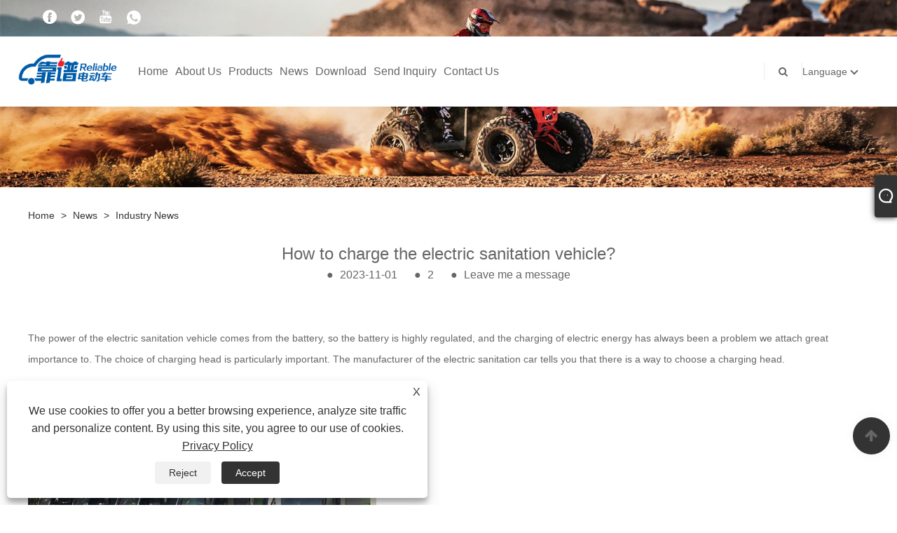

--- FILE ---
content_type: text/html; charset=utf-8
request_url: https://www.kaopuev.com/news-show-33.html
body_size: 10080
content:

<!DOCTYPE html>
<html lang="en">
    <head>
        
<title>How to charge the electric sanitation vehicle? - News - Shenzhen KaoPu Electric Vehicle Co., Ltd.</title>
<meta name="keywords" content="How to charge the electric sanitation vehicle?" />
<meta name="description" content="Shenzhen KaoPu Electric Vehicle Co., Ltd.: How to charge the electric sanitation vehicle?" />
<link rel="shortcut icon" href="/upload/7316/20231026092842794256.png" type="image/x-icon" />
<!-- Google tag (gtag.js) -->
<script async src="https://www.googletagmanager.com/gtag/js?id=G-1MMSS419JD"></script>
<script>
  window.dataLayer = window.dataLayer || [];
  function gtag(){dataLayer.push(arguments);}
  gtag('js', new Date());

  gtag('config', 'G-1MMSS419JD');
</script>
<link rel="dns-prefetch" href="https://style.trade-cloud.com.cn" />
<link rel="dns-prefetch" href="https://i.trade-cloud.com.cn" />
        <meta name="robots" content="index,follow">
        <meta name="distribution" content="Global" />
        <meta name="googlebot" content="all" />
        <meta property="og:type" content="news" />
        <meta property="og:url" content="https://www.kaopuev.com/news-show-33.html" />
        <meta property="og:title" content="How to charge the electric sanitation vehicle? - News - Shenzhen KaoPu Electric Vehicle Co., Ltd." />
        <meta property="og:description" content="Shenzhen KaoPu Electric Vehicle Co., Ltd.: How to charge the electric sanitation vehicle?" />
        <meta property="og:site_name" content="https://www.kaopuev.com" />
        <script type="application/ld+json">[
  {
    "@context": "https://schema.org/",
    "@type": "BreadcrumbList",
    "ItemListElement": [
      {
        "@type": "ListItem",
        "Name": "Home",
        "Position": 1,
        "Item": "https://www.kaopuev.com/"
      },
      {
        "@type": "ListItem",
        "Name": "News",
        "Position": 2,
        "Item": "https://www.kaopuev.com/news.html"
      },
      {
        "@type": "ListItem",
        "Name": "Industry News",
        "Position": 3,
        "Item": "https://www.kaopuev.com/news-1.html"
      },
      {
        "@type": "ListItem",
        "Name": "How to charge the electric sanitation vehicle?",
        "Position": 4,
        "Item": "https://www.kaopuev.com/news-show-33.html"
      }
    ]
  },
  {
    "@context": "http://schema.org",
    "@type": "NewsArticle",
    "MainEntityOfPage": {
      "@type": "WebPage",
      "@id": "https://www.kaopuev.com/news-show-33.html"
    },
    "Headline": "How to charge the electric sanitation vehicle? - News - Shenzhen KaoPu Electric Vehicle Co., Ltd.",
    "Image": {
      "@type": "ImageObject",
      "Url": "https://www.kaopuev.com/upload/7316/20231101094127862401.jpg"
    },
    "DatePublished": "2023-11-01T09:41:28.0000000Z",
    "Author": {
      "@type": "Organization",
      "Name": "Shenzhen KaoPu Electric Vehicle Co., Ltd.",
      "Url": "https://www.kaopuev.com/",
      "Logo": null
    },
    "Publisher": {
      "@type": "Organization",
      "Name": "Shenzhen KaoPu Electric Vehicle Co., Ltd.",
      "Url": null,
      "Logo": {
        "@type": "ImageObject",
        "Url": "https://www.kaopuev.com/upload/7316/20231109130600580250.png"
      }
    },
    "Description": "Shenzhen KaoPu Electric Vehicle Co., Ltd.: How to charge the electric sanitation vehicle?"
  }
]</script>
        <link rel="alternate" hreflang="en"  href="https://www.kaopuev.com/news-show-33.html"/>
<link rel="alternate" hreflang="x-default"  href="https://www.kaopuev.com/news-show-33.html"/>
<link rel="alternate" hreflang="de"  href="https://de.kaopuev.com/news-show-351.html"/>
<link rel="alternate" hreflang="ru"  href="https://ru.kaopuev.com/news-show-361.html"/>
<link rel="alternate" hreflang="th"  href="https://th.kaopuev.com/news-show-368.html"/>
<link rel="alternate" hreflang="es"  href="https://es.kaopuev.com/news-show-397.html"/>
<link rel="alternate" hreflang="nl"  href="https://nl.kaopuev.com/news-show-403.html"/>
<link rel="alternate" hreflang="vi"  href="https://vi.kaopuev.com/news-show-408.html"/>
<link rel="alternate" hreflang="pl"  href="https://pl.kaopuev.com/news-show-409.html"/>
<link rel="alternate" hreflang="it"  href="https://it.kaopuev.com/news-show-415.html"/>
<link rel="alternate" hreflang="pt"  href="https://pt.kaopuev.com/news-show-508.html"/>
<link rel="alternate" hreflang="ko"  href="https://ko.kaopuev.com/news-show-516.html"/>
<link rel="alternate" hreflang="fr"  href="https://fr.kaopuev.com/news-show-539.html"/>
<link rel="alternate" hreflang="ja"  href="https://ja.kaopuev.com/news-show-558.html"/>
<link rel="alternate" hreflang="sv"  href="https://sv.kaopuev.com/news-show-638.html"/>
<link rel="alternate" hreflang="hu"  href="https://hu.kaopuev.com/news-show-717.html"/>
<link rel="alternate" hreflang="ms"  href="https://ms.kaopuev.com/news-show-719.html"/>
<link rel="alternate" hreflang="bn"  href="https://bn.kaopuev.com/news-show-786.html"/>
<link rel="alternate" hreflang="da"  href="https://da.kaopuev.com/news-show-876.html"/>
<link rel="alternate" hreflang="hi"  href="https://hi.kaopuev.com/news-show-896.html"/>
<link rel="alternate" hreflang="fi"  href="https://fi.kaopuev.com/news-show-919.html"/>
<link rel="alternate" hreflang="tl"  href="https://tl.kaopuev.com/news-show-970.html"/>
<link rel="alternate" hreflang="tr"  href="https://tr.kaopuev.com/news-show-1011.html"/>
<link rel="alternate" hreflang="ga"  href="https://ga.kaopuev.com/news-show-1046.html"/>
<link rel="alternate" hreflang="ar"  href="https://ar.kaopuev.com/news-show-1063.html"/>
<link rel="alternate" hreflang="id"  href="https://id.kaopuev.com/news-show-1113.html"/>
<link rel="alternate" hreflang="ur"  href="https://ur.kaopuev.com/news-show-1188.html"/>
<link rel="alternate" hreflang="no"  href="https://no.kaopuev.com/news-show-1193.html"/>
<link rel="alternate" hreflang="cs"  href="https://cs.kaopuev.com/news-show-1283.html"/>
<link rel="alternate" hreflang="el"  href="https://el.kaopuev.com/news-show-1315.html"/>
<link rel="alternate" hreflang="uk"  href="https://uk.kaopuev.com/news-show-1418.html"/>
<link rel="alternate" hreflang="jv"  href="https://jw.kaopuev.com/news-show-1431.html"/>
<link rel="alternate" hreflang="fa"  href="https://fa.kaopuev.com/news-show-1469.html"/>
<link rel="alternate" hreflang="ta"  href="https://ta.kaopuev.com/news-show-1500.html"/>
<link rel="alternate" hreflang="te"  href="https://te.kaopuev.com/news-show-1509.html"/>
<link rel="alternate" hreflang="ne"  href="https://ne.kaopuev.com/news-show-1594.html"/>
<link rel="alternate" hreflang="my"  href="https://my.kaopuev.com/news-show-1597.html"/>
<link rel="alternate" hreflang="bg"  href="https://bg.kaopuev.com/news-show-1653.html"/>
<link rel="alternate" hreflang="lo"  href="https://lo.kaopuev.com/news-show-1756.html"/>
<link rel="alternate" hreflang="la"  href="https://la.kaopuev.com/news-show-1814.html"/>
<link rel="alternate" hreflang="kk"  href="https://kk.kaopuev.com/news-show-1824.html"/>
<link rel="alternate" hreflang="az"  href="https://az.kaopuev.com/news-show-1924.html"/>
<link rel="alternate" hreflang="eu"  href="https://eu.kaopuev.com/news-show-1946.html"/>
<link rel="alternate" hreflang="sk"  href="https://sk.kaopuev.com/news-show-1968.html"/>
<link rel="alternate" hreflang="mk"  href="https://mk.kaopuev.com/news-show-2013.html"/>
<link rel="alternate" hreflang="et"  href="https://et.kaopuev.com/news-show-2030.html"/>
<link rel="alternate" hreflang="lt"  href="https://lt.kaopuev.com/news-show-2062.html"/>
<link rel="alternate" hreflang="ro"  href="https://ro.kaopuev.com/news-show-2135.html"/>
<link rel="alternate" hreflang="sl"  href="https://sl.kaopuev.com/news-show-2136.html"/>

        
<meta http-equiv="X-UA-Compatible" content="IE=edge">
<meta http-equiv="Content-Type" content="text/html; charset=UTF-8" />
<meta name="viewport" content="width=device-width,initial-scale=1,minimum-scale=1,maximum-scale=1,user-scalable=no" />
<meta name="format-detection" content="telephone=no" />
<meta name="apple-mobile-web-app-capable" content="yes" />
<meta name="apple-mobile-web-app-status-bar-style" content="black" />
<link href="https://style.trade-cloud.com.cn/Template/101/css/bootstrap.min.css" rel="stylesheet">
<link href="https://style.trade-cloud.com.cn/Template/101/css/swiper.min.css" rel="stylesheet">
<link href="https://style.trade-cloud.com.cn/Template/101/css/font-awesome.css" rel="stylesheet">
<link href="https://style.trade-cloud.com.cn/Template/101/css/animate.min.css" rel="stylesheet">
<link href="https://style.trade-cloud.com.cn/Template/101/css/style.css" rel="stylesheet">
<script src="https://style.trade-cloud.com.cn/Template/101/js/jquery.js" type="text/javascript"></script>
<style>
    section.section.margin-top {
        margin-top: 175px;
    }
</style>
<link href="https://style.trade-cloud.com.cn/NewCss/css/fonts/iconfont.css" rel="stylesheet" />
<link href="https://style.trade-cloud.com.cn/Template/101/css/im.css" rel="stylesheet" />
        
        
<link rel="stylesheet" type="text/css" href="https://style.trade-cloud.com.cn/Template/101/css/product.css">
<link rel="stylesheet" type="text/css" href="https://style.trade-cloud.com.cn/Template/101/css/product_mobile.css">
<link href="https://style.trade-cloud.com.cn/NewCss/css/other.css?v=0.0.1" rel="stylesheet">

        <style type="text/css">
            .prev-next {
                margin-top: 30px;
            }

                .prev-next span,
                .prev-next a {
                    display: inline-block;
                    font-size: 14px;
                    line-height: 20px;
                    font-weight: 700;
                }
        </style>
    </head>
    <body>
        <div class="cont">
            
<link href="../../css/fonts/iconfont.css" rel="stylesheet" />
<header id="head">
    <div class="header-top clearfix">
        <div class="left c-share">
            <a href="https://www.facebook.com/profile.php?id=100083051956630" target="_blank" rel="nofollow" class="facebook"><span class="iconfont icon-Facebook"></span></a><a href="https://twitter.com/AlinaShun" target="_blank" rel="nofollow" class="twitter"><span class="iconfont icon-twitter"></span></a><a href="https://www.youtube.com/channel/UCRq5Syh2fXwc2GXsYQ7KVNg" target="_blank" rel="nofollow" class="YouTube"><span class="iconfont icon-youtube"></span></a><a href="https://api.whatsapp.com/send?phone=8615018526062&text=Hello" target="_blank" rel="nofollow" class="Whatsapp"><span class="iconfont icon-whatsapp"></span></a>
        </div>
        <div class="right">

            <ul class="top-ul clearfix">
          <li class="sremove"><a > </a></li>
        
        </ul>
           
        </div>
    </div>
    <nav class="clearfix">
        <div class="left nav" id="nav">
            <ul class="nav_en site_383055">
                <li><a href="https://www.kaopuev.com/" title="Home">Home</a></li><li><a href="https://www.kaopuev.com/about.html" title="About Us">About Us</a></li><li onmouseover="displaySubMenu(this)" onmouseout="hideSubMenu(this)"><a href="https://www.kaopuev.com/products.html" title="Products">Products</a><ul class="submenu"><li><a title="Low Speed Electric Vehicle" href="/low-speed-electric-vehicle">Low Speed Electric Vehicle</a><ul class="side_nav_ul_3"><li><a title="Small Low Speed Electric Vehicle" href="/small-low-speed-electric-vehicle">Small Low Speed Electric Vehicle</a></li><li><a title="Enclosed low Speed Electric Vehicle" href="/enclosed-low-speed-electric-vehicle">Enclosed low Speed Electric Vehicle</a></li><li><a title="Low Speed Electric Pickup Truck" href="/low-speed-electric-pickup-truck">Low Speed Electric Pickup Truck</a></li><li><a title="Electric Vehicle and Off-road Vehicle" href="/electric-vehicle-and-off-road-vehicle">Electric Vehicle and Off-road Vehicle</a></li></ul></li><li><a title="Electric pickup truck" href="/electric-pickup-truck">Electric pickup truck</a><ul class="side_nav_ul_3"><li><a title="Electric Van" href="/electric-van">Electric Van</a></li><li><a title="Single row pickup" href="/single-row-pickup">Single row pickup</a></li><li><a title="Double row pickup" href="/double-row-pickup">Double row pickup</a></li></ul></li><li><a title="Patrol vehicle" href="/patrol-vehicle">Patrol vehicle</a><ul class="side_nav_ul_3"><li><a title="Open Patrol Vehicle" href="/open-patrol-vehicle">Open Patrol Vehicle</a></li><li><a title="Closed Patrol Vehicle" href="/closed-patrol-vehicle">Closed Patrol Vehicle</a></li></ul></li><li><a title="Sightseeing vehicle" href="/sightseeing-vehicle">Sightseeing vehicle</a><ul class="side_nav_ul_3"><li><a title="Sightseeing bus with less than 8 seats" href="/sightseeing-bus-with-less-than-8-seats">Sightseeing bus with less than 8 seats</a></li><li><a title="Sightseeing bus with more than 8 seats" href="/sightseeing-bus-with-more-than-8-seats">Sightseeing bus with more than 8 seats</a></li><li><a title="Golf Carts" href="/golf-carts">Golf Carts</a></li><li><a title="Classic Cars" href="/classic-cars">Classic Cars</a></li><li><a title="Small Bus" href="/small-bus">Small Bus</a></li></ul></li><li><a title="Fire fighting vehicle" href="/fire-fighting-vehicle">Fire fighting vehicle</a><ul class="side_nav_ul_3"><li><a title="Small fire truck" href="/small-fire-truck">Small fire truck</a></li><li><a title="Medium sized fire engine" href="/medium-sized-fire-engine">Medium sized fire engine</a></li></ul></li><li><a title="Medical vehicle" href="/medical-vehicle">Medical vehicle</a><ul class="side_nav_ul_3"><li><a title="Ambulance" href="/ambulance">Ambulance</a></li><li><a title="Medical transport vehicle" href="/medical-transport-vehicle">Medical transport vehicle</a></li><li><a title="Medical testing vehicle" href="/medical-testing-vehicle">Medical testing vehicle</a></li></ul></li><li><a title="Electric sanitation vehicle" href="/electric-sanitation-vehicle">Electric sanitation vehicle</a><ul class="side_nav_ul_3"><li><a title="Cleaning Sanitation Vehicle" href="/cleaning-sanitation-vehicle">Cleaning Sanitation Vehicle</a></li><li><a title="Garbage Truck" href="/garbage-truck">Garbage Truck</a></li><li><a title="Electric sweeper" href="/electric-sweeper">Electric sweeper</a></li></ul></li><li><a title="Custom vehicle and special vehicle" href="/custom-vehicle-and-special-vehicle">Custom vehicle and special vehicle</a><ul class="side_nav_ul_3"><li><a title="ALL-Terrain Vehicle" href="/ali-terrain-vehicle">ALL-Terrain Vehicle</a></li></ul></li></ul></li><li onmouseover="displaySubMenu(this)" onmouseout="hideSubMenu(this)"><a href="https://www.kaopuev.com/news.html" title="News">News</a><ul class="submenu"><li><a title="Industry News" href="/news-1.html">Industry News</a></li></ul></li><li><a href="https://www.kaopuev.com/download.html" title="Download">Download</a></li><li><a href="https://www.kaopuev.com/message.html" title="Send Inquiry">Send Inquiry</a></li><li><a href="https://www.kaopuev.com/contact.html" title="Contact Us">Contact Us</a></li>
            </ul>
        </div>
        <div class="logo">
             <a href="/" title="How to charge the electric sanitation vehicle? - News - Shenzhen KaoPu Electric Vehicle Co., Ltd."><img src="/upload/7316/20231109130600580250.png" alt="How to charge the electric sanitation vehicle? - News - Shenzhen KaoPu Electric Vehicle Co., Ltd." title="How to charge the electric sanitation vehicle? - News - Shenzhen KaoPu Electric Vehicle Co., Ltd."></a>
        </div>
        <div class="nav-right right">
            <ul class="clearfix">
                
                <li class="phone"><a href="tel:+86-18123945294" title="+86-18123945294"><i class="fa fa-phone"></i>+86-18123945294</a></li>
                <li class="line"></li>
                <li class="nav-search">
                    <i class="fa fa-search"></i>
                    <div class="bubble">
                        <ul class="submenu">
                            <input type="text" name="txtSearch" placeholder="Search" class="search-txt" id="txtSearch">
                            <button onclick="validate11()" type="button" class="search-submit" id="btnSearch"><i class="icon-search"></i></button>
                        </ul>
                    </div>
                    <script>
                        function validate11() {
                            if ($("input#txtSearch").val() == "") {
                                alert("Please enter your Subject");
                                $("input#txtSearch").focus();
                                return false;
                            }
                            window.location.href = "/products.html?Keywords=" + $("input#txtSearch").val();
                        }
                    </script>
                </li>
                <li class="line"></li>
                <li class="gz sremove">Language
                    <div class="bubble">
                        <ul class="submenu">
                            <li><img title="English" alt="English" src="/upload/en.gif"><a href="https://www.kaopuev.com" title="English">English </a></li><li><img title="Español" alt="Español" src="/upload/es.gif"><a href="//es.kaopuev.com" title="Español">Español</a></li><li><img title="Português" alt="Português" src="/upload/pt.gif"><a href="//pt.kaopuev.com" title="Português">Português</a></li><li><img title="русский" alt="русский" src="/upload/ru.gif"><a href="//ru.kaopuev.com" title="русский">русский</a></li><li><img title="Français" alt="Français" src="/upload/fr.gif"><a href="//fr.kaopuev.com" title="Français">Français</a></li><li><img title="日本語" alt="日本語" src="/upload/ja.gif"><a href="//ja.kaopuev.com" title="日本語">日本語</a></li><li><img title="Deutsch" alt="Deutsch" src="/upload/de.gif"><a href="//de.kaopuev.com" title="Deutsch">Deutsch</a></li><li><img title="tiếng Việt" alt="tiếng Việt" src="/upload/vi.gif"><a href="//vi.kaopuev.com" title="tiếng Việt">tiếng Việt</a></li><li><img title="Italiano" alt="Italiano" src="/upload/it.gif"><a href="//it.kaopuev.com" title="Italiano">Italiano</a></li><li><img title="Nederlands" alt="Nederlands" src="/upload/nl.gif"><a href="//nl.kaopuev.com" title="Nederlands">Nederlands</a></li><li><img title="ภาษาไทย" alt="ภาษาไทย" src="/upload/th.gif"><a href="//th.kaopuev.com" title="ภาษาไทย">ภาษาไทย</a></li><li><img title="Polski" alt="Polski" src="/upload/pl.gif"><a href="//pl.kaopuev.com" title="Polski">Polski</a></li><li><img title="한국어" alt="한국어" src="/upload/ko.gif"><a href="//ko.kaopuev.com" title="한국어">한국어</a></li><li><img title="Svenska" alt="Svenska" src="/upload/sv.gif"><a href="//sv.kaopuev.com" title="Svenska">Svenska</a></li><li><img title="magyar" alt="magyar" src="/upload/hu.gif"><a href="//hu.kaopuev.com" title="magyar">magyar</a></li><li><img title="Malay" alt="Malay" src="/upload/ms.gif"><a href="//ms.kaopuev.com" title="Malay">Malay</a></li><li><img title="বাংলা ভাষার" alt="বাংলা ভাষার" src="/upload/bn.gif"><a href="//bn.kaopuev.com" title="বাংলা ভাষার">বাংলা ভাষার</a></li><li><img title="Dansk" alt="Dansk" src="/upload/da.gif"><a href="//da.kaopuev.com" title="Dansk">Dansk</a></li><li><img title="Suomi" alt="Suomi" src="/upload/fi.gif"><a href="//fi.kaopuev.com" title="Suomi">Suomi</a></li><li><img title="हिन्दी" alt="हिन्दी" src="/upload/hi.gif"><a href="//hi.kaopuev.com" title="हिन्दी">हिन्दी</a></li><li><img title="Pilipino" alt="Pilipino" src="/upload/tl.gif"><a href="//tl.kaopuev.com" title="Pilipino">Pilipino</a></li><li><img title="Türkçe" alt="Türkçe" src="/upload/tr.gif"><a href="//tr.kaopuev.com" title="Türkçe">Türkçe</a></li><li><img title="Gaeilge" alt="Gaeilge" src="/upload/ga.gif"><a href="//ga.kaopuev.com" title="Gaeilge">Gaeilge</a></li><li><img title="العربية" alt="العربية" src="/upload/ar.gif"><a href="//ar.kaopuev.com" title="العربية">العربية</a></li><li><img title="Indonesia" alt="Indonesia" src="/upload/id.gif"><a href="//id.kaopuev.com" title="Indonesia">Indonesia</a></li><li><img title="Norsk‎" alt="Norsk‎" src="/upload/no.gif"><a href="//no.kaopuev.com" title="Norsk‎">Norsk‎</a></li><li><img title="تمل" alt="تمل" src="/upload/urdu.gif"><a href="//ur.kaopuev.com" title="تمل">تمل</a></li><li><img title="český" alt="český" src="/upload/cs.gif"><a href="//cs.kaopuev.com" title="český">český</a></li><li><img title="ελληνικά" alt="ελληνικά" src="/upload/el.gif"><a href="//el.kaopuev.com" title="ελληνικά">ελληνικά</a></li><li><img title="український" alt="український" src="/upload/uk.gif"><a href="//uk.kaopuev.com" title="український">український</a></li><li><img title="Javanese" alt="Javanese" src="/upload/javanese.gif"><a href="//jw.kaopuev.com" title="Javanese">Javanese</a></li><li><img title="فارسی" alt="فارسی" src="/upload/fa.gif"><a href="//fa.kaopuev.com" title="فارسی">فارسی</a></li><li><img title="தமிழ்" alt="தமிழ்" src="/upload/tamil.gif"><a href="//ta.kaopuev.com" title="தமிழ்">தமிழ்</a></li><li><img title="తెలుగు" alt="తెలుగు" src="/upload/telugu.gif"><a href="//te.kaopuev.com" title="తెలుగు">తెలుగు</a></li><li><img title="नेपाली" alt="नेपाली" src="/upload/nepali.gif"><a href="//ne.kaopuev.com" title="नेपाली">नेपाली</a></li><li><img title="Burmese" alt="Burmese" src="/upload/my.gif"><a href="//my.kaopuev.com" title="Burmese">Burmese</a></li><li><img title="български" alt="български" src="/upload/bg.gif"><a href="//bg.kaopuev.com" title="български">български</a></li><li><img title="ລາວ" alt="ລາວ" src="/upload/lo.gif"><a href="//lo.kaopuev.com" title="ລາວ">ລາວ</a></li><li><img title="Latine" alt="Latine" src="/upload/la.gif"><a href="//la.kaopuev.com" title="Latine">Latine</a></li><li><img title="Қазақша" alt="Қазақша" src="/upload/kk.gif"><a href="//kk.kaopuev.com" title="Қазақша">Қазақша</a></li><li><img title="Euskal" alt="Euskal" src="/upload/eu.gif"><a href="//eu.kaopuev.com" title="Euskal">Euskal</a></li><li><img title="Azərbaycan" alt="Azərbaycan" src="/upload/az.gif"><a href="//az.kaopuev.com" title="Azərbaycan">Azərbaycan</a></li><li><img title="Slovenský jazyk" alt="Slovenský jazyk" src="/upload/sk.gif"><a href="//sk.kaopuev.com" title="Slovenský jazyk">Slovenský jazyk</a></li><li><img title="Македонски" alt="Македонски" src="/upload/mk.gif"><a href="//mk.kaopuev.com" title="Македонски">Македонски</a></li><li><img title="Lietuvos" alt="Lietuvos" src="/upload/lt.gif"><a href="//lt.kaopuev.com" title="Lietuvos">Lietuvos</a></li><li><img title="Eesti Keel" alt="Eesti Keel" src="/upload/et.gif"><a href="//et.kaopuev.com" title="Eesti Keel">Eesti Keel</a></li><li><img title="Română" alt="Română" src="/upload/ro.gif"><a href="//ro.kaopuev.com" title="Română">Română</a></li><li><img title="Slovenski" alt="Slovenski" src="/upload/sl.gif"><a href="//sl.kaopuev.com" title="Slovenski">Slovenski</a></li>
                        </ul>
                    </div>
                </li>
            </ul>
        </div>
        <div class="mask"></div>
        <div class="nav-btn">
            <div class="nav-r-btn"><span></span><span></span><span></span></div>
        </div>
    </nav>
</header>

            <div class="banner page-banner" id="body">
                <div class="page-bannertxt">
                    
                </div>
                <a class="item"><img src="/upload/7316/20231030105250128145.jpg" alt="News" title="News"></a>
            </div>
            <div class="block">
                <div class="layout">
                    <div class="position">
                        <a href="/">
                            Home</a>
                        <span>></span>
                        <a href="/news.html">
                            News</a>
                        <span>></span>
                        <a href="/news-1.html">Industry News</a>
                    </div>
                    <div class="classes">
                        <h1>
                            How to charge the electric sanitation vehicle?</h1>
                        <div class="class-info">
                            <div class="date">
                                <span><i>● </i>
                                    2023-11-01
                                </span>
                                <span id="viewCount"><i>● </i>- </span>
                                <span><i>● </i><a href="#Leave">Leave me a message </a></span>
                            </div>
                        </div>
                        <div class="class-name">
                        </div>
                        <div class="class-content">
                            <style>
.news_text{
color:#666666;
font-size:14px;
}
.news_title{
color:#303030;
font-size:18px;
font-weight:900;
}
</style>
<br />
<div class="news_text">
	The power of the electric sanitation vehicle comes from the battery, so the battery is highly regulated, and the charging of electric energy has always been a problem we attach great importance to. The choice of charging head is particularly important. The manufacturer of the electric sanitation car tells you that there is a way to choose a charging head.<br />
<br />
<img src="https://i.trade-cloud.com.cn/upload/7316/image/20231101/1_7705.jpg" alt="" /><br />
<br />
When purchasing electric sanitation vehicles, focus on the charging head and intelligent charging head Index should be considered. At present, many charging heads usually have intelligent charging scheme design. After the battery is fully charged, the power supply will automatically turn off, making the battery not easy to overcharge, endangering the battery state, and the index will also be greatly improved. When selecting the charging head, it also depends on whether it is stable and efficient, and whether the battery maintenance characteristics are good enough. <br />
<br />
The battery has a charging head and cannot be mixed with the charging head at will. It shall be selected according to the basic parameters of the charging head configured for the electric health vehicle. When disassembling and replacing, it is better to choose the same brand and manufacturer.<br />
<br />
<img src="https://i.trade-cloud.com.cn/upload/7316/image/20231101/2_121440.jpg" alt="" /><br />
<br />
The charging head is as important as the charging line for sanitation vehicles. After leaving the charging line, the mobile phone will become useless in a short time. To know what causes the abnormality of the electric sanitation vehicle charging head, we can distinguish it according to "hearing". In other words, first look at the appearance of the charging head; What you want to hear is to lift the charging head, shake it left and right in front of and behind your ears, and listen to the sound below; Smell is to smell something. According to these two steps, the common faults of the charging head are basically analyzed. <br />
<br />
If the electric sanitation vehicle is charged for too long, it will lead to a fire accident, which is a very dangerous thing. Especially when the electric sanitation vehicle is charged at night, no one is afraid to imagine the damage caused by the situation that no one finds. The following is our general knowledge of electric sanitation vehicle charging, and we hope it will be helpful to you.<br />
<br />
<img src="https://i.trade-cloud.com.cn/upload/7316/image/20231101/3_775878.jpg" alt="" /><br />
<br />
1. The new battery charging head shall be charged for 10 hours at a time, and shall be charged frequently. Generally, it is better to charge the battery when it consumes 60% - 70%. <br />
2. Even if it is used less, it will not consume 70% of 62-70% in seven days, and there will be a charge. <br />
3. If it is not needed for a long time, the electric vehicle will not be charged regularly. <br />
4. The charging time does not need to be too long. After filling, it can be increased by tens of minutes, but it does not need to be too long. Now, the batteries of ordinary battery cars often have the function of fully automatic power off. <br />
<br />
<img src="https://i.trade-cloud.com.cn/upload/7316/image/20231101/4_589508.jpg" alt="" /><br />
<br />
Pay attention to this when charging electric sanitation vehicles. Not only should they be charged immediately, the charging time should be strictly controlled, but also they should be charged and discharged in a timely manner.<br />
</div>
<br />
                        </div>
                        <div class="prev-next">
                            <div class="prev-news"><span>Previous:</span><a href="/news-show-32.html" title="Different old people's scooters, fashionable, cute and highly functional low-speed electric vehicles">Different old people's scooters, fashionable, cute and highly functional low-speed electric vehicles</a></div>
                             <div class="next-news"><span>Next:</span><a href="/news-show-34.html" title="Why is the endurance of electric sanitation vehicles halved in winter?">Why is the endurance of electric sanitation vehicles halved in winter?</a></div>
                        </div>
                    </div>
                    <div class="a2a_kit a2a_kit_size_32 a2a_default_style">
                        <a class="a2a_dd" href="https://www.addtoany.com/share"></a>
                        <a class="a2a_button_facebook"></a>
                        <a class="a2a_button_twitter"></a>
                        <a class="a2a_button_pinterest"></a>
                        <a class="a2a_button_linkedin"></a>
                    </div>
                    <script async src="https://static.addtoany.com/menu/page.js"></script>
                </div>
            </div>

            <div class="block news-inquiry" id="Leave">
                <div class="layout">

                    <div class="classes">


                        <div class="class-content">

                            <div class="inquiry">
                                <h3>Send Inquiry</h3>
                                <form class="form" id="ContactForm" data-proid="0">
                                    <div class="form-item col-l-1">
                                        <input placeholder="Subject*" id="contact_subject" name="Subject" type="text" value="" required>
                                    </div>
                                    <div class="form-item col-r-1">
                                        <input placeholder="Company" id="contact_company" name="Company" type="text" value="">
                                    </div>
                                    <div class="form-item col-l-1">
                                        <input name="email" placeholder="Email*" id="contact_email" type="email" value="" required>
                                    </div>
                                    <div class="form-item col-r-1">
                                        <input placeholder="Name*" id="contact_name" name="name" type="text" value="" required>
                                    </div>
                                    <div class="form-item col-l-1">
                                        <input placeholder="Tel / WhatsApp" id="contact_tel" name="tel" type="text" value="">
                                    </div>
                                    <div class="form-item col-l-2">
                                        <textarea name="content" placeholder="Content*" id="contact_content" required></textarea>
                                    </div>
                                    <div class="form-item">
                                        <button id="submit" type="submit" style="line-height: 40px; border: 1px solid #eee; border-radius: 5px;">Submit</button>
                                    </div>
                                </form>
                            </div>
                        </div>
                    </div>
                </div>
            </div>
            <script type="text/javascript">
                ContactForm.addEventListener("submit", (e) => {
                    e.preventDefault();

                    const button = $("#submit");

                    button.attr("disabled", true);

                    var ProID, Subject, Company, Email, Name, Tel, Content;
                    ProID = $("#ContactForm").attr("data-proid").trim();
                    Subject = $("input#contact_subject").val().trim();
                    Company = $("input#contact_company").val().trim();
                    Name = $("input#contact_name").val().trim();
                    Email = $("input#contact_email").val().trim();
                    Tel = $("input#contact_tel").val().trim();
                    Content = $("#contact_content").val();

                    button.html("Please Wait...");

                    var url = window.location.pathname;
                    $.ajax({
                        type: "POST",
                        url: "/AjaxData.ashx",
                        data: "Action=AddBook&Type=NewBook&ProID=" + encodeURIComponent(ProID) + "&Title=" + encodeURIComponent(Subject) + "&Company=" + encodeURIComponent(Company) + "&Email=" + encodeURIComponent(Email)
                            + "&Name=" + encodeURIComponent(Name) + "&Url=" + encodeURIComponent(url) + "&Tel=" + encodeURIComponent(Tel) + "&Content=" + encodeURIComponent(Content),
                        success: function (ret) {
                            if (ret == "200") {
                                window.location.href = "/thank.html";
                            }
                            else {
                                alert(ret);
                                button.html("Submit");
                                button.attr("disabled", false);
                            }
                        },
                        error: function (XMLHttpRequest, textStatus, errorThrown) {
                            alert("Erro"); button.html("Submit"); button.attr("disabled", false);
                        }
                    });
                });
                $(function () {
                    var newsId = 33;
                    if (!newsId) return;
                    $.ajax({
                        url: "/Handlers/GetView.ashx",
                        type: "GET",
                        data: { id: newsId, t: new Date().getTime() },
                        cache: false,
                        success: function (res) {
                            $("#viewCount").html('<i>● </i> ' + res);
                        },
                        error: function () {
                            $("#viewCount").html('<i>● </i> -');
                        }
                    });
                    $.ajax({
                        url: "/Handlers/AddView.ashx",
                        type: "POST",
                        data: { id: newsId },
                        cache: false
                    });
                });
            </script>




            





<link href="/OnlineService/11/css/im.css" rel="stylesheet" />
<div class="im">
    <style>
        img {
            border: none;
            max-width: 100%;
        }
    </style>
    <label class="im-l" for="select"><i class="iconfont icon-xiaoxi21"></i></label>
    <input type="checkbox" id="select">
    <div class="box">
        <ul> 
            <li><a class="ri_WhatsApp" href="https://api.whatsapp.com/send?phone=8618138238474&text=Hello" title="8618138238474" target="_blank"><img style="width:25px;" src="/OnlineService/11/images/whatsapp.webp" alt="Whatsapp" /><span>Alicesimith</span></a></li><li><a class="ri_WhatsApp" href="https://api.whatsapp.com/send?phone=8615018526062&text=Hello" title="8615018526062" target="_blank"><img style="width:25px;" src="/OnlineService/11/images/whatsapp.webp" alt="Whatsapp" /><span>Alinashun</span></a></li><li><a class="ri_Email" href="/message.html" title="alinashun2021@gmail.com" target="_blank"><img style="width:25px;" src="/OnlineService/11/images/e-mail.webp" alt="E-mail" /><span>KaoPu</span></a></li>
            <li style="padding:5px"><img src="/upload/7316/20231114152855872596.png" alt="QR" /></li>
        </ul>
    </div>
</div>





<script type="text/javascript">
    $(function () {
        $(".privacy-close").click(function () {
            $("#privacy-prompt").css("display", "none");
        });
    });
</script>
<div class="privacy-prompt" id="privacy-prompt">
    <div class="privacy-close">X</div>
    <div class="text">
        We use cookies to offer you a better browsing experience, analyze site traffic and personalize content. By using this site, you agree to our use of cookies.
        <a href="/privacy-policy.html" rel='nofollow' target="_blank">Privacy Policy</a>
    </div>
    <div class="agree-btns">
        <a class="agree-btn" onclick="myFunction()" id="reject-btn" href="javascript:;">Reject
        </a>
        <a class="agree-btn" onclick="closeclick()" style="margin-left: 15px;" id="agree-btn" href="javascript:;">Accept
        </a>
    </div>
</div>
<link href="/css/privacy.css" rel="stylesheet" type="text/css" />
<script src="/js/privacy.js"></script>

<style>
    .footer-up {
        padding: 0;
        margin: 0;
    }
</style>
<div class="f-ke">
    <ul>
        <li class="f-ke_a"><a href="https://api.whatsapp.com/send?phone=8615018526062&text=Hello">WhatsApp</a></li><li><a href="mailto:" title="">Email</a></li>
    </ul>
</div>
<div class="TOP"><a href="#body"><i class="fa flaticon-up-arrow"></i></a></div>

<footer>
    <div class="container footer-up">
        <div class="col-md-6 foot-left wow bounceInLeft">
            <div class="col-md-7">
                <li class="clearfix"><span><a href="/"><img src="/upload/7316/20231109130600580250.png" class="o__logo--bottom" alt="Shenzhen KaoPu Electric Vehicle Co., Ltd."></a></span></li>
                <div>
                    
                </div>
                <ul class="shm">
                    <li><a href="https://www.facebook.com/profile.php?id=100083051956630" target="_blank" rel="nofollow" class="facebook"><span class="iconfont icon-Facebook"></span></a></li><li><a href="https://twitter.com/AlinaShun" target="_blank" rel="nofollow" class="twitter"><span class="iconfont icon-twitter"></span></a></li><li><a href="https://www.youtube.com/channel/UCRq5Syh2fXwc2GXsYQ7KVNg" target="_blank" rel="nofollow" class="YouTube"><span class="iconfont icon-youtube"></span></a></li><li><a href="https://api.whatsapp.com/send?phone=8615018526062&text=Hello" target="_blank" rel="nofollow" class="Whatsapp"><span class="iconfont icon-whatsapp"></span></a></li>
                </ul>
            </div>
            <div class="col-md-5">
                <div class="tit">Quick Navigation</div>
                <ul>
                     <li><a href="https://www.kaopuev.com/" title="Home">Home</a></li> <li><a href="https://www.kaopuev.com/about.html" title="About Us">About Us</a></li> <li><a href="https://www.kaopuev.com/products.html" title="Products">Products</a></li> <li><a href="https://www.kaopuev.com/news.html" title="News">News</a></li> <li><a href="https://www.kaopuev.com/download.html" title="Download">Download</a></li> <li><a href="https://www.kaopuev.com/message.html" title="Send Inquiry">Send Inquiry</a></li> <li><a href="https://www.kaopuev.com/contact.html" title="Contact Us">Contact Us</a></li>
                </ul>
            </div>
        </div>
        <div class="col-md-6 foot-right wow bounceInRight">
            <div class="col-md-5">
                <div class="tit">Products</div><ul> <li><a href="https://www.kaopuev.com/low-speed-electric-vehicle" title="Low Speed Electric Vehicle">Low Speed Electric Vehicle</a></li> <li><a href="https://www.kaopuev.com/electric-pickup-truck" title="Electric pickup truck">Electric pickup truck</a></li> <li><a href="https://www.kaopuev.com/patrol-vehicle" title="Patrol vehicle">Patrol vehicle</a></li> <li><a href="https://www.kaopuev.com/sightseeing-vehicle" title="Sightseeing vehicle">Sightseeing vehicle</a></li> <li><a href="https://www.kaopuev.com/fire-fighting-vehicle" title="Fire fighting vehicle">Fire fighting vehicle</a></li> <li><a href="https://www.kaopuev.com/medical-vehicle" title="Medical vehicle">Medical vehicle</a></li> <li><a href="https://www.kaopuev.com/electric-sanitation-vehicle" title="Electric sanitation vehicle">Electric sanitation vehicle</a></li> <li><a href="https://www.kaopuev.com/custom-vehicle-and-special-vehicle" title="Custom vehicle and special vehicle">Custom vehicle and special vehicle</a></li></ul>
            </div>
            <div class="col-md-7">
                <div class="tit">Contact Us</div>
                <ul class="contact-foot">
                     <li class="clearfix"><span><img src="https://i.trade-cloud.com.cn/Template/101/images/foot-right-icon01.png" alt="Tel"></span><span><a href="tel:+86-18123945294" title="+86-18123945294">+86-18123945294</a></span></li>
                    
                    <li class="clearfix"><span> <img src="https://i.trade-cloud.com.cn/Template/101/images/foot-right-icon04.png" alt="Address"></span><span>Liyuan 1st Village, No.2 xilinan Branch Road, Xili community, Xili street, Nanshan District, Shenzhen</span></li>
                </ul>
            </div>
        </div>
    </div>
    <div class="footer-down">
        <div class="container">
            <ul class="foot-nav">
                <li><a href="/links.html">Links</a></li>
                <li><a href="/sitemap.html">Sitemap</a></li>
                <li><a href="/rss.xml">RSS</a></li>
                <li><a href="/sitemap.xml">XML</a></li>
                <li><a href="/privacy-policy.html" rel="nofollow" target="_blank">Privacy Policy</a></li>
                
            </ul>
            <div class="wow bounceInLeft">
                Copyright © 2023 Shenzhen KaoPu Electric Vehicle Co., Ltd. - All Rights Reserved. 
            </div>
        </div>
    </div>
</footer>
<script src="https://style.trade-cloud.com.cn/Template/101/js/Site_Common.js" type="text/javascript"></script>
<script src="https://style.trade-cloud.com.cn/Template/101/js/bootstrap.min.js" type="text/javascript"></script>
<script src="https://style.trade-cloud.com.cn/Template/101/js/swiper.min.js" type="text/javascript"></script>
<script src="https://style.trade-cloud.com.cn/Template/101/js/wow.min.js" type="text/javascript"></script>
<script src="https://style.trade-cloud.com.cn/Template/101/js/index.js" type="text/javascript"></script>
<script type="text/javascript">
    $(document).ready(function () {
        var mySwiper = new Swiper('#header-banner', {
            autoplay: true, speed: 1000, loop: true, effect: 'fade',
            paginationClickable: true,
            autoplayDisableOnInteraction: false,
            touchMoveStopPropagation: false, pagination: {
                el: '#header-banner .swiper-pagination',
                clickable: true,
            }, navigation: {
                nextEl: '#header-banner .swiper-button-next',
                prevEl: '#header-banner .swiper-button-prev',
            },
        });
    })
</script>
<style>
#body .section:nth-of-type(2){
display: none;
}
.block .product-right .product-list .product-item .product-info p{
display: -webkit-box;
  -webkit-line-clamp: 5;
  -webkit-box-orient: vertical;
  overflow: hidden;
}
.c-banner{
margin-top: 100px;
}
.products-nav ul li:hover a{
color:#000;
}
.products-nav .active a{
background: #fff;
}
.link-more a::after, .products-nav ul li a::after{
background-color: #fff;
}
.link-more a:hover{
color:#666;
}
.products-nav .active a{
color:#000;
}
.logo img{
height: 50px;
}
.header-top{
height: 0;
}
.logo{
top: 20px;
}

.logo{
padding-left: 2%;
text-align: left;
}
.nav{
margin-left: 15%;
}

.header{
position: absolute;
}
.wp_media_bg{
background-image: url("https://i.trade-cloud.com.cn/upload/7316/image/20231030/about_823882.jpg")!important;
}
.wp-content{
background-color: #ffffffcf;
right: 0;
left: 50%;
padding: 90px 100px 90px 90px;
}
.wp-content p{
color: #666;
}
.wp-content h1{
color: #000;
}
@media (max-width: 767px){
.logo{
top: 0;
}
}

</style><script id="test" type="text/javascript"></script><script type="text/javascript">document.getElementById("test").src="//www.kaopuev.com/IPCount/stat.aspx?ID=7316";</script>
        </div>
    <script defer src="https://static.cloudflareinsights.com/beacon.min.js/vcd15cbe7772f49c399c6a5babf22c1241717689176015" integrity="sha512-ZpsOmlRQV6y907TI0dKBHq9Md29nnaEIPlkf84rnaERnq6zvWvPUqr2ft8M1aS28oN72PdrCzSjY4U6VaAw1EQ==" data-cf-beacon='{"version":"2024.11.0","token":"3fdeded7412a4c63b45763b4ec4c8ac8","r":1,"server_timing":{"name":{"cfCacheStatus":true,"cfEdge":true,"cfExtPri":true,"cfL4":true,"cfOrigin":true,"cfSpeedBrain":true},"location_startswith":null}}' crossorigin="anonymous"></script>
</body>
</html>

